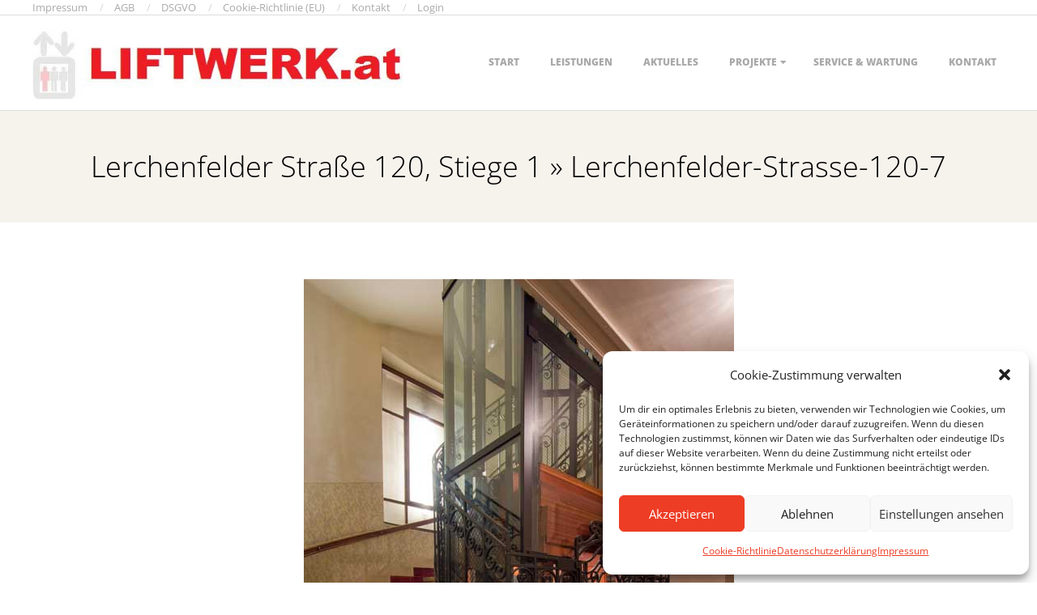

--- FILE ---
content_type: text/html; charset=UTF-8
request_url: https://www.liftwerk.at/lerchenfelder-strasse-120-stiege-1/lerchenfelder-strasse-120-7/
body_size: 53492
content:
<!DOCTYPE html>
<html lang="de-DE" class="no-js">

<head>
<meta charset="UTF-8" />
<meta http-equiv="X-UA-Compatible" content="IE=edge,chrome=1"> <!-- Enable IE Highest available mode (compatibility mode); users with GCF will have page rendered using Google Chrome Frame -->

	  <meta name='robots' content='index, follow, max-image-preview:large, max-snippet:-1, max-video-preview:-1' />
<meta name="HandheldFriendly" content="True">
<meta name="MobileOptimized" content="767">
<meta name="viewport" content="width=device-width, initial-scale=1.0">
<meta name="template" content="Responsive Brix 4.10.0" />

	<!-- This site is optimized with the Yoast SEO plugin v22.9 - https://yoast.com/wordpress/plugins/seo/ -->
	<title>Lerchenfelder-Strasse-120-7 - Liftwerk</title>
	<link rel="canonical" href="https://www.liftwerk.at/lerchenfelder-strasse-120-stiege-1/lerchenfelder-strasse-120-7/" />
	<meta property="og:locale" content="de_DE" />
	<meta property="og:type" content="article" />
	<meta property="og:title" content="Lerchenfelder-Strasse-120-7 - Liftwerk" />
	<meta property="og:description" content="Weiter lesen" />
	<meta property="og:url" content="https://www.liftwerk.at/lerchenfelder-strasse-120-stiege-1/lerchenfelder-strasse-120-7/" />
	<meta property="og:site_name" content="Liftwerk" />
	<meta property="og:image" content="https://www.liftwerk.at/lerchenfelder-strasse-120-stiege-1/lerchenfelder-strasse-120-7" />
	<meta property="og:image:width" content="531" />
	<meta property="og:image:height" content="800" />
	<meta property="og:image:type" content="image/jpeg" />
	<meta name="twitter:card" content="summary_large_image" />
	<script type="application/ld+json" class="yoast-schema-graph">{"@context":"https://schema.org","@graph":[{"@type":"WebPage","@id":"https://www.liftwerk.at/lerchenfelder-strasse-120-stiege-1/lerchenfelder-strasse-120-7/","url":"https://www.liftwerk.at/lerchenfelder-strasse-120-stiege-1/lerchenfelder-strasse-120-7/","name":"Lerchenfelder-Strasse-120-7 - Liftwerk","isPartOf":{"@id":"https://www.liftwerk.at/#website"},"primaryImageOfPage":{"@id":"https://www.liftwerk.at/lerchenfelder-strasse-120-stiege-1/lerchenfelder-strasse-120-7/#primaryimage"},"image":{"@id":"https://www.liftwerk.at/lerchenfelder-strasse-120-stiege-1/lerchenfelder-strasse-120-7/#primaryimage"},"thumbnailUrl":"https://www.liftwerk.at/wp-content/uploads/2015/09/Lerchenfelder-Strasse-120-7.jpg","datePublished":"2015-09-04T10:17:47+00:00","dateModified":"2015-09-04T10:17:47+00:00","breadcrumb":{"@id":"https://www.liftwerk.at/lerchenfelder-strasse-120-stiege-1/lerchenfelder-strasse-120-7/#breadcrumb"},"inLanguage":"de-DE","potentialAction":[{"@type":"ReadAction","target":["https://www.liftwerk.at/lerchenfelder-strasse-120-stiege-1/lerchenfelder-strasse-120-7/"]}]},{"@type":"ImageObject","inLanguage":"de-DE","@id":"https://www.liftwerk.at/lerchenfelder-strasse-120-stiege-1/lerchenfelder-strasse-120-7/#primaryimage","url":"https://www.liftwerk.at/wp-content/uploads/2015/09/Lerchenfelder-Strasse-120-7.jpg","contentUrl":"https://www.liftwerk.at/wp-content/uploads/2015/09/Lerchenfelder-Strasse-120-7.jpg","width":531,"height":800},{"@type":"BreadcrumbList","@id":"https://www.liftwerk.at/lerchenfelder-strasse-120-stiege-1/lerchenfelder-strasse-120-7/#breadcrumb","itemListElement":[{"@type":"ListItem","position":1,"name":"Home","item":"https://www.liftwerk.at/"},{"@type":"ListItem","position":2,"name":"Lerchenfelder Straße 120, Stiege 1","item":"https://www.liftwerk.at/lerchenfelder-strasse-120-stiege-1/"},{"@type":"ListItem","position":3,"name":"Lerchenfelder-Strasse-120-7"}]},{"@type":"WebSite","@id":"https://www.liftwerk.at/#website","url":"https://www.liftwerk.at/","name":"Liftwerk","description":"","publisher":{"@id":"https://www.liftwerk.at/#organization"},"potentialAction":[{"@type":"SearchAction","target":{"@type":"EntryPoint","urlTemplate":"https://www.liftwerk.at/?s={search_term_string}"},"query-input":"required name=search_term_string"}],"inLanguage":"de-DE"},{"@type":"Organization","@id":"https://www.liftwerk.at/#organization","name":"Liftwerk","url":"https://www.liftwerk.at/","logo":{"@type":"ImageObject","inLanguage":"de-DE","@id":"https://www.liftwerk.at/#/schema/logo/image/","url":"https://www.liftwerk.at/wp-content/uploads/2015/09/cropped-liftwerk-logo-waagrecht.jpg","contentUrl":"https://www.liftwerk.at/wp-content/uploads/2015/09/cropped-liftwerk-logo-waagrecht.jpg","width":590,"height":115,"caption":"Liftwerk"},"image":{"@id":"https://www.liftwerk.at/#/schema/logo/image/"}}]}</script>
	<!-- / Yoast SEO plugin. -->


<link rel='dns-prefetch' href='//hcaptcha.com' />
<link rel="alternate" type="application/rss+xml" title="Liftwerk &raquo; Feed" href="https://www.liftwerk.at/feed/" />
<link rel="alternate" type="application/rss+xml" title="Liftwerk &raquo; Kommentar-Feed" href="https://www.liftwerk.at/comments/feed/" />
<link rel="alternate" type="application/rss+xml" title="Liftwerk &raquo; Lerchenfelder-Strasse-120-7 Kommentar-Feed" href="https://www.liftwerk.at/lerchenfelder-strasse-120-stiege-1/lerchenfelder-strasse-120-7/feed/" />
<link rel="profile" href="http://gmpg.org/xfn/11" />
<link rel="preload" href="https://www.liftwerk.at/wp-content/themes/responsive-brix/hoot/css/webfonts/fa-solid-900.woff2" as="font" crossorigin="anonymous">
<link rel="preload" href="https://www.liftwerk.at/wp-content/themes/responsive-brix/hoot/css/webfonts/fa-regular-400.woff2" as="font" crossorigin="anonymous">
<link rel="preload" href="https://www.liftwerk.at/wp-content/themes/responsive-brix/hoot/css/webfonts/fa-brands-400.woff2" as="font" crossorigin="anonymous">
<script>
window._wpemojiSettings = {"baseUrl":"https:\/\/s.w.org\/images\/core\/emoji\/15.0.3\/72x72\/","ext":".png","svgUrl":"https:\/\/s.w.org\/images\/core\/emoji\/15.0.3\/svg\/","svgExt":".svg","source":{"concatemoji":"https:\/\/www.liftwerk.at\/wp-includes\/js\/wp-emoji-release.min.js?ver=6.5.4"}};
/*! This file is auto-generated */
!function(i,n){var o,s,e;function c(e){try{var t={supportTests:e,timestamp:(new Date).valueOf()};sessionStorage.setItem(o,JSON.stringify(t))}catch(e){}}function p(e,t,n){e.clearRect(0,0,e.canvas.width,e.canvas.height),e.fillText(t,0,0);var t=new Uint32Array(e.getImageData(0,0,e.canvas.width,e.canvas.height).data),r=(e.clearRect(0,0,e.canvas.width,e.canvas.height),e.fillText(n,0,0),new Uint32Array(e.getImageData(0,0,e.canvas.width,e.canvas.height).data));return t.every(function(e,t){return e===r[t]})}function u(e,t,n){switch(t){case"flag":return n(e,"\ud83c\udff3\ufe0f\u200d\u26a7\ufe0f","\ud83c\udff3\ufe0f\u200b\u26a7\ufe0f")?!1:!n(e,"\ud83c\uddfa\ud83c\uddf3","\ud83c\uddfa\u200b\ud83c\uddf3")&&!n(e,"\ud83c\udff4\udb40\udc67\udb40\udc62\udb40\udc65\udb40\udc6e\udb40\udc67\udb40\udc7f","\ud83c\udff4\u200b\udb40\udc67\u200b\udb40\udc62\u200b\udb40\udc65\u200b\udb40\udc6e\u200b\udb40\udc67\u200b\udb40\udc7f");case"emoji":return!n(e,"\ud83d\udc26\u200d\u2b1b","\ud83d\udc26\u200b\u2b1b")}return!1}function f(e,t,n){var r="undefined"!=typeof WorkerGlobalScope&&self instanceof WorkerGlobalScope?new OffscreenCanvas(300,150):i.createElement("canvas"),a=r.getContext("2d",{willReadFrequently:!0}),o=(a.textBaseline="top",a.font="600 32px Arial",{});return e.forEach(function(e){o[e]=t(a,e,n)}),o}function t(e){var t=i.createElement("script");t.src=e,t.defer=!0,i.head.appendChild(t)}"undefined"!=typeof Promise&&(o="wpEmojiSettingsSupports",s=["flag","emoji"],n.supports={everything:!0,everythingExceptFlag:!0},e=new Promise(function(e){i.addEventListener("DOMContentLoaded",e,{once:!0})}),new Promise(function(t){var n=function(){try{var e=JSON.parse(sessionStorage.getItem(o));if("object"==typeof e&&"number"==typeof e.timestamp&&(new Date).valueOf()<e.timestamp+604800&&"object"==typeof e.supportTests)return e.supportTests}catch(e){}return null}();if(!n){if("undefined"!=typeof Worker&&"undefined"!=typeof OffscreenCanvas&&"undefined"!=typeof URL&&URL.createObjectURL&&"undefined"!=typeof Blob)try{var e="postMessage("+f.toString()+"("+[JSON.stringify(s),u.toString(),p.toString()].join(",")+"));",r=new Blob([e],{type:"text/javascript"}),a=new Worker(URL.createObjectURL(r),{name:"wpTestEmojiSupports"});return void(a.onmessage=function(e){c(n=e.data),a.terminate(),t(n)})}catch(e){}c(n=f(s,u,p))}t(n)}).then(function(e){for(var t in e)n.supports[t]=e[t],n.supports.everything=n.supports.everything&&n.supports[t],"flag"!==t&&(n.supports.everythingExceptFlag=n.supports.everythingExceptFlag&&n.supports[t]);n.supports.everythingExceptFlag=n.supports.everythingExceptFlag&&!n.supports.flag,n.DOMReady=!1,n.readyCallback=function(){n.DOMReady=!0}}).then(function(){return e}).then(function(){var e;n.supports.everything||(n.readyCallback(),(e=n.source||{}).concatemoji?t(e.concatemoji):e.wpemoji&&e.twemoji&&(t(e.twemoji),t(e.wpemoji)))}))}((window,document),window._wpemojiSettings);
</script>
<style id='wp-emoji-styles-inline-css'>

	img.wp-smiley, img.emoji {
		display: inline !important;
		border: none !important;
		box-shadow: none !important;
		height: 1em !important;
		width: 1em !important;
		margin: 0 0.07em !important;
		vertical-align: -0.1em !important;
		background: none !important;
		padding: 0 !important;
	}
</style>
<link rel='stylesheet' id='wp-block-library-css' href='https://www.liftwerk.at/wp-includes/css/dist/block-library/style.min.css?ver=6.5.4' media='all' />
<style id='wp-block-library-theme-inline-css'>
.wp-block-audio figcaption{color:#555;font-size:13px;text-align:center}.is-dark-theme .wp-block-audio figcaption{color:#ffffffa6}.wp-block-audio{margin:0 0 1em}.wp-block-code{border:1px solid #ccc;border-radius:4px;font-family:Menlo,Consolas,monaco,monospace;padding:.8em 1em}.wp-block-embed figcaption{color:#555;font-size:13px;text-align:center}.is-dark-theme .wp-block-embed figcaption{color:#ffffffa6}.wp-block-embed{margin:0 0 1em}.blocks-gallery-caption{color:#555;font-size:13px;text-align:center}.is-dark-theme .blocks-gallery-caption{color:#ffffffa6}.wp-block-image figcaption{color:#555;font-size:13px;text-align:center}.is-dark-theme .wp-block-image figcaption{color:#ffffffa6}.wp-block-image{margin:0 0 1em}.wp-block-pullquote{border-bottom:4px solid;border-top:4px solid;color:currentColor;margin-bottom:1.75em}.wp-block-pullquote cite,.wp-block-pullquote footer,.wp-block-pullquote__citation{color:currentColor;font-size:.8125em;font-style:normal;text-transform:uppercase}.wp-block-quote{border-left:.25em solid;margin:0 0 1.75em;padding-left:1em}.wp-block-quote cite,.wp-block-quote footer{color:currentColor;font-size:.8125em;font-style:normal;position:relative}.wp-block-quote.has-text-align-right{border-left:none;border-right:.25em solid;padding-left:0;padding-right:1em}.wp-block-quote.has-text-align-center{border:none;padding-left:0}.wp-block-quote.is-large,.wp-block-quote.is-style-large,.wp-block-quote.is-style-plain{border:none}.wp-block-search .wp-block-search__label{font-weight:700}.wp-block-search__button{border:1px solid #ccc;padding:.375em .625em}:where(.wp-block-group.has-background){padding:1.25em 2.375em}.wp-block-separator.has-css-opacity{opacity:.4}.wp-block-separator{border:none;border-bottom:2px solid;margin-left:auto;margin-right:auto}.wp-block-separator.has-alpha-channel-opacity{opacity:1}.wp-block-separator:not(.is-style-wide):not(.is-style-dots){width:100px}.wp-block-separator.has-background:not(.is-style-dots){border-bottom:none;height:1px}.wp-block-separator.has-background:not(.is-style-wide):not(.is-style-dots){height:2px}.wp-block-table{margin:0 0 1em}.wp-block-table td,.wp-block-table th{word-break:normal}.wp-block-table figcaption{color:#555;font-size:13px;text-align:center}.is-dark-theme .wp-block-table figcaption{color:#ffffffa6}.wp-block-video figcaption{color:#555;font-size:13px;text-align:center}.is-dark-theme .wp-block-video figcaption{color:#ffffffa6}.wp-block-video{margin:0 0 1em}.wp-block-template-part.has-background{margin-bottom:0;margin-top:0;padding:1.25em 2.375em}
</style>
<style id='classic-theme-styles-inline-css'>
/*! This file is auto-generated */
.wp-block-button__link{color:#fff;background-color:#32373c;border-radius:9999px;box-shadow:none;text-decoration:none;padding:calc(.667em + 2px) calc(1.333em + 2px);font-size:1.125em}.wp-block-file__button{background:#32373c;color:#fff;text-decoration:none}
</style>
<style id='global-styles-inline-css'>
body{--wp--preset--color--black: #000000;--wp--preset--color--cyan-bluish-gray: #abb8c3;--wp--preset--color--white: #ffffff;--wp--preset--color--pale-pink: #f78da7;--wp--preset--color--vivid-red: #cf2e2e;--wp--preset--color--luminous-vivid-orange: #ff6900;--wp--preset--color--luminous-vivid-amber: #fcb900;--wp--preset--color--light-green-cyan: #7bdcb5;--wp--preset--color--vivid-green-cyan: #00d084;--wp--preset--color--pale-cyan-blue: #8ed1fc;--wp--preset--color--vivid-cyan-blue: #0693e3;--wp--preset--color--vivid-purple: #9b51e0;--wp--preset--color--accent: #f00000;--wp--preset--color--accent-font: #ffffff;--wp--preset--gradient--vivid-cyan-blue-to-vivid-purple: linear-gradient(135deg,rgba(6,147,227,1) 0%,rgb(155,81,224) 100%);--wp--preset--gradient--light-green-cyan-to-vivid-green-cyan: linear-gradient(135deg,rgb(122,220,180) 0%,rgb(0,208,130) 100%);--wp--preset--gradient--luminous-vivid-amber-to-luminous-vivid-orange: linear-gradient(135deg,rgba(252,185,0,1) 0%,rgba(255,105,0,1) 100%);--wp--preset--gradient--luminous-vivid-orange-to-vivid-red: linear-gradient(135deg,rgba(255,105,0,1) 0%,rgb(207,46,46) 100%);--wp--preset--gradient--very-light-gray-to-cyan-bluish-gray: linear-gradient(135deg,rgb(238,238,238) 0%,rgb(169,184,195) 100%);--wp--preset--gradient--cool-to-warm-spectrum: linear-gradient(135deg,rgb(74,234,220) 0%,rgb(151,120,209) 20%,rgb(207,42,186) 40%,rgb(238,44,130) 60%,rgb(251,105,98) 80%,rgb(254,248,76) 100%);--wp--preset--gradient--blush-light-purple: linear-gradient(135deg,rgb(255,206,236) 0%,rgb(152,150,240) 100%);--wp--preset--gradient--blush-bordeaux: linear-gradient(135deg,rgb(254,205,165) 0%,rgb(254,45,45) 50%,rgb(107,0,62) 100%);--wp--preset--gradient--luminous-dusk: linear-gradient(135deg,rgb(255,203,112) 0%,rgb(199,81,192) 50%,rgb(65,88,208) 100%);--wp--preset--gradient--pale-ocean: linear-gradient(135deg,rgb(255,245,203) 0%,rgb(182,227,212) 50%,rgb(51,167,181) 100%);--wp--preset--gradient--electric-grass: linear-gradient(135deg,rgb(202,248,128) 0%,rgb(113,206,126) 100%);--wp--preset--gradient--midnight: linear-gradient(135deg,rgb(2,3,129) 0%,rgb(40,116,252) 100%);--wp--preset--font-size--small: 13px;--wp--preset--font-size--medium: 20px;--wp--preset--font-size--large: 36px;--wp--preset--font-size--x-large: 42px;--wp--preset--spacing--20: 0.44rem;--wp--preset--spacing--30: 0.67rem;--wp--preset--spacing--40: 1rem;--wp--preset--spacing--50: 1.5rem;--wp--preset--spacing--60: 2.25rem;--wp--preset--spacing--70: 3.38rem;--wp--preset--spacing--80: 5.06rem;--wp--preset--shadow--natural: 6px 6px 9px rgba(0, 0, 0, 0.2);--wp--preset--shadow--deep: 12px 12px 50px rgba(0, 0, 0, 0.4);--wp--preset--shadow--sharp: 6px 6px 0px rgba(0, 0, 0, 0.2);--wp--preset--shadow--outlined: 6px 6px 0px -3px rgba(255, 255, 255, 1), 6px 6px rgba(0, 0, 0, 1);--wp--preset--shadow--crisp: 6px 6px 0px rgba(0, 0, 0, 1);}:where(.is-layout-flex){gap: 0.5em;}:where(.is-layout-grid){gap: 0.5em;}body .is-layout-flex{display: flex;}body .is-layout-flex{flex-wrap: wrap;align-items: center;}body .is-layout-flex > *{margin: 0;}body .is-layout-grid{display: grid;}body .is-layout-grid > *{margin: 0;}:where(.wp-block-columns.is-layout-flex){gap: 2em;}:where(.wp-block-columns.is-layout-grid){gap: 2em;}:where(.wp-block-post-template.is-layout-flex){gap: 1.25em;}:where(.wp-block-post-template.is-layout-grid){gap: 1.25em;}.has-black-color{color: var(--wp--preset--color--black) !important;}.has-cyan-bluish-gray-color{color: var(--wp--preset--color--cyan-bluish-gray) !important;}.has-white-color{color: var(--wp--preset--color--white) !important;}.has-pale-pink-color{color: var(--wp--preset--color--pale-pink) !important;}.has-vivid-red-color{color: var(--wp--preset--color--vivid-red) !important;}.has-luminous-vivid-orange-color{color: var(--wp--preset--color--luminous-vivid-orange) !important;}.has-luminous-vivid-amber-color{color: var(--wp--preset--color--luminous-vivid-amber) !important;}.has-light-green-cyan-color{color: var(--wp--preset--color--light-green-cyan) !important;}.has-vivid-green-cyan-color{color: var(--wp--preset--color--vivid-green-cyan) !important;}.has-pale-cyan-blue-color{color: var(--wp--preset--color--pale-cyan-blue) !important;}.has-vivid-cyan-blue-color{color: var(--wp--preset--color--vivid-cyan-blue) !important;}.has-vivid-purple-color{color: var(--wp--preset--color--vivid-purple) !important;}.has-black-background-color{background-color: var(--wp--preset--color--black) !important;}.has-cyan-bluish-gray-background-color{background-color: var(--wp--preset--color--cyan-bluish-gray) !important;}.has-white-background-color{background-color: var(--wp--preset--color--white) !important;}.has-pale-pink-background-color{background-color: var(--wp--preset--color--pale-pink) !important;}.has-vivid-red-background-color{background-color: var(--wp--preset--color--vivid-red) !important;}.has-luminous-vivid-orange-background-color{background-color: var(--wp--preset--color--luminous-vivid-orange) !important;}.has-luminous-vivid-amber-background-color{background-color: var(--wp--preset--color--luminous-vivid-amber) !important;}.has-light-green-cyan-background-color{background-color: var(--wp--preset--color--light-green-cyan) !important;}.has-vivid-green-cyan-background-color{background-color: var(--wp--preset--color--vivid-green-cyan) !important;}.has-pale-cyan-blue-background-color{background-color: var(--wp--preset--color--pale-cyan-blue) !important;}.has-vivid-cyan-blue-background-color{background-color: var(--wp--preset--color--vivid-cyan-blue) !important;}.has-vivid-purple-background-color{background-color: var(--wp--preset--color--vivid-purple) !important;}.has-black-border-color{border-color: var(--wp--preset--color--black) !important;}.has-cyan-bluish-gray-border-color{border-color: var(--wp--preset--color--cyan-bluish-gray) !important;}.has-white-border-color{border-color: var(--wp--preset--color--white) !important;}.has-pale-pink-border-color{border-color: var(--wp--preset--color--pale-pink) !important;}.has-vivid-red-border-color{border-color: var(--wp--preset--color--vivid-red) !important;}.has-luminous-vivid-orange-border-color{border-color: var(--wp--preset--color--luminous-vivid-orange) !important;}.has-luminous-vivid-amber-border-color{border-color: var(--wp--preset--color--luminous-vivid-amber) !important;}.has-light-green-cyan-border-color{border-color: var(--wp--preset--color--light-green-cyan) !important;}.has-vivid-green-cyan-border-color{border-color: var(--wp--preset--color--vivid-green-cyan) !important;}.has-pale-cyan-blue-border-color{border-color: var(--wp--preset--color--pale-cyan-blue) !important;}.has-vivid-cyan-blue-border-color{border-color: var(--wp--preset--color--vivid-cyan-blue) !important;}.has-vivid-purple-border-color{border-color: var(--wp--preset--color--vivid-purple) !important;}.has-vivid-cyan-blue-to-vivid-purple-gradient-background{background: var(--wp--preset--gradient--vivid-cyan-blue-to-vivid-purple) !important;}.has-light-green-cyan-to-vivid-green-cyan-gradient-background{background: var(--wp--preset--gradient--light-green-cyan-to-vivid-green-cyan) !important;}.has-luminous-vivid-amber-to-luminous-vivid-orange-gradient-background{background: var(--wp--preset--gradient--luminous-vivid-amber-to-luminous-vivid-orange) !important;}.has-luminous-vivid-orange-to-vivid-red-gradient-background{background: var(--wp--preset--gradient--luminous-vivid-orange-to-vivid-red) !important;}.has-very-light-gray-to-cyan-bluish-gray-gradient-background{background: var(--wp--preset--gradient--very-light-gray-to-cyan-bluish-gray) !important;}.has-cool-to-warm-spectrum-gradient-background{background: var(--wp--preset--gradient--cool-to-warm-spectrum) !important;}.has-blush-light-purple-gradient-background{background: var(--wp--preset--gradient--blush-light-purple) !important;}.has-blush-bordeaux-gradient-background{background: var(--wp--preset--gradient--blush-bordeaux) !important;}.has-luminous-dusk-gradient-background{background: var(--wp--preset--gradient--luminous-dusk) !important;}.has-pale-ocean-gradient-background{background: var(--wp--preset--gradient--pale-ocean) !important;}.has-electric-grass-gradient-background{background: var(--wp--preset--gradient--electric-grass) !important;}.has-midnight-gradient-background{background: var(--wp--preset--gradient--midnight) !important;}.has-small-font-size{font-size: var(--wp--preset--font-size--small) !important;}.has-medium-font-size{font-size: var(--wp--preset--font-size--medium) !important;}.has-large-font-size{font-size: var(--wp--preset--font-size--large) !important;}.has-x-large-font-size{font-size: var(--wp--preset--font-size--x-large) !important;}
.wp-block-navigation a:where(:not(.wp-element-button)){color: inherit;}
:where(.wp-block-post-template.is-layout-flex){gap: 1.25em;}:where(.wp-block-post-template.is-layout-grid){gap: 1.25em;}
:where(.wp-block-columns.is-layout-flex){gap: 2em;}:where(.wp-block-columns.is-layout-grid){gap: 2em;}
.wp-block-pullquote{font-size: 1.5em;line-height: 1.6;}
</style>
<link rel='stylesheet' id='cmplz-general-css' href='https://www.liftwerk.at/wp-content/plugins/complianz-gdpr/assets/css/cookieblocker.min.css?ver=1742395748' media='all' />
<link rel='stylesheet' id='wp-lightbox-2.min.css-css' href='https://www.liftwerk.at/wp-content/plugins/wp-lightbox-2/styles/lightbox.min.css?ver=1.3.4' media='all' />
<link rel='stylesheet' id='wp-members-css' href='https://www.liftwerk.at/wp-content/plugins/wp-members/assets/css/forms/generic-no-float.min.css?ver=3.5.2' media='all' />
<link rel='stylesheet' id='hoot-google-fonts-css' href='https://www.liftwerk.at/wp-content/uploads/fonts/9be9ad36180ed33b8ffa2b0f4cb3737c/font.css?v=1662578359' media='all' />
<link rel='stylesheet' id='gallery-css' href='https://www.liftwerk.at/wp-content/themes/responsive-brix/hoot/css/gallery.min.css?ver=6.5.4' media='all' />
<link rel='stylesheet' id='font-awesome-css' href='https://www.liftwerk.at/wp-content/themes/responsive-brix/hoot/css/font-awesome.min.css?ver=5.15.4' media='all' />
<link rel='stylesheet' id='hoot-style-css' href='https://www.liftwerk.at/wp-content/themes/responsive-brix/style.min.css?ver=4.10.0' media='all' />
<link rel='stylesheet' id='hoot-wpblocks-css' href='https://www.liftwerk.at/wp-content/themes/responsive-brix/hoot-theme/blocks/wpblocks.css?ver=4.10.0' media='all' />
<style id='hoot-wpblocks-inline-css'>
.hgrid {max-width: 1260px;} a {color: #f00000;} .accent-typo {background: #f00000;color: #ffffff;} .accent-typo a, .accent-typo a:hover, .accent-typo h1, .accent-typo h2, .accent-typo h3, .accent-typo h4, .accent-typo h5, .accent-typo h6, .accent-typo .title {color: #ffffff;} input[type="submit"], #submit, .button {background: #f00000;color: #ffffff;} input[type="submit"]:hover, #submit:hover, .button:hover, input[type="submit"]:focus, #submit:focus, .button:focus {background: #f21a1a;color: #ffffff;} h1, h2, h3, h4, h5, h6, .title, .titlefont {font-family: "Open Sans", sans-serif;font-weight: 300;color: #000000;} body {background-color: #ffffff;} #header:before, #site-logo {background: none;} #header, #branding, #header-aside {background: none;} #site-logo #site-title, #site-logo #site-description {color: #f00000;} .site-logo-with-icon #site-title i {font-size: 70px;} .site-logo-mixed-image, .site-logo-mixed-image img {max-width: 200px;} .lSSlideOuter .lSPager.lSpg > li:hover a, .lSSlideOuter .lSPager.lSpg > li.active a {background-color: #f00000;} #infinite-handle span,.lrm-form a.button, .lrm-form button, .lrm-form button[type=submit], .lrm-form #buddypress input[type=submit], .lrm-form input[type=submit] {background: #f00000;color: #ffffff;} .woocommerce nav.woocommerce-pagination ul li a:focus, .woocommerce nav.woocommerce-pagination ul li a:hover {color: #f00000;} :root .has-accent-color,.is-style-outline>.wp-block-button__link:not(.has-text-color), .wp-block-button__link.is-style-outline:not(.has-text-color) {color: #f00000;} :root .has-accent-background-color,.wp-block-button__link,.wp-block-button__link:hover,.wp-block-search__button,.wp-block-search__button:hover, .wp-block-file__button,.wp-block-file__button:hover {background: #f00000;} :root .has-accent-font-color,.wp-block-button__link,.wp-block-button__link:hover,.wp-block-search__button,.wp-block-search__button:hover, .wp-block-file__button,.wp-block-file__button:hover {color: #ffffff;} :root .has-accent-font-background-color {background: #ffffff;}
</style>
<script src="https://www.liftwerk.at/wp-includes/js/jquery/jquery.min.js?ver=3.7.1" id="jquery-core-js"></script>
<script src="https://www.liftwerk.at/wp-includes/js/jquery/jquery-migrate.min.js?ver=3.4.1" id="jquery-migrate-js"></script>
<script src="https://www.liftwerk.at/wp-content/themes/responsive-brix/js/modernizr.custom.min.js?ver=2.8.3" id="modernizr-js"></script>
<link rel="https://api.w.org/" href="https://www.liftwerk.at/wp-json/" /><link rel="alternate" type="application/json" href="https://www.liftwerk.at/wp-json/wp/v2/media/650" /><link rel="EditURI" type="application/rsd+xml" title="RSD" href="https://www.liftwerk.at/xmlrpc.php?rsd" />
<meta name="generator" content="WordPress 6.5.4" />
<link rel='shortlink' href='https://www.liftwerk.at/?p=650' />
<link rel="alternate" type="application/json+oembed" href="https://www.liftwerk.at/wp-json/oembed/1.0/embed?url=https%3A%2F%2Fwww.liftwerk.at%2Flerchenfelder-strasse-120-stiege-1%2Flerchenfelder-strasse-120-7%2F" />
<link rel="alternate" type="text/xml+oembed" href="https://www.liftwerk.at/wp-json/oembed/1.0/embed?url=https%3A%2F%2Fwww.liftwerk.at%2Flerchenfelder-strasse-120-stiege-1%2Flerchenfelder-strasse-120-7%2F&#038;format=xml" />
<style>
.h-captcha{position:relative;display:block;margin-bottom:2rem;padding:0;clear:both}.h-captcha[data-size="normal"]{width:303px;height:78px}.h-captcha[data-size="compact"]{width:164px;height:144px}.h-captcha[data-size="invisible"]{display:none}.h-captcha::before{content:'';display:block;position:absolute;top:0;left:0;background:url(https://www.liftwerk.at/wp-content/plugins/hcaptcha-for-forms-and-more/assets/images/hcaptcha-div-logo.svg) no-repeat;border:1px solid #fff0;border-radius:4px}.h-captcha[data-size="normal"]::before{width:300px;height:74px;background-position:94% 28%}.h-captcha[data-size="compact"]::before{width:156px;height:136px;background-position:50% 79%}.h-captcha[data-theme="light"]::before,body.is-light-theme .h-captcha[data-theme="auto"]::before,.h-captcha[data-theme="auto"]::before{background-color:#fafafa;border:1px solid #e0e0e0}.h-captcha[data-theme="dark"]::before,body.is-dark-theme .h-captcha[data-theme="auto"]::before,html.wp-dark-mode-active .h-captcha[data-theme="auto"]::before,html.drdt-dark-mode .h-captcha[data-theme="auto"]::before{background-image:url(https://www.liftwerk.at/wp-content/plugins/hcaptcha-for-forms-and-more/assets/images/hcaptcha-div-logo-white.svg);background-repeat:no-repeat;background-color:#333;border:1px solid #f5f5f5}.h-captcha[data-theme="custom"]::before{background-color:initial}.h-captcha[data-size="invisible"]::before{display:none}.h-captcha iframe{position:relative}div[style*="z-index: 2147483647"] div[style*="border-width: 11px"][style*="position: absolute"][style*="pointer-events: none"]{border-style:none}
</style>
			<style>.cmplz-hidden {
					display: none !important;
				}</style><style>
div.wpforms-container-full .wpforms-form .h-captcha{position:relative;display:block;margin-bottom:0;padding:0;clear:both}div.wpforms-container-full .wpforms-form .h-captcha[data-size="normal"]{width:303px;height:78px}div.wpforms-container-full .wpforms-form .h-captcha[data-size="compact"]{width:164px;height:144px}div.wpforms-container-full .wpforms-form .h-captcha[data-size="invisible"]{display:none}div.wpforms-container-full .wpforms-form .h-captcha iframe{position:relative}
</style>
<link rel="icon" href="https://www.liftwerk.at/wp-content/uploads/2021/02/cropped-Favicon-512-Kopie-32x32.jpg" sizes="32x32" />
<link rel="icon" href="https://www.liftwerk.at/wp-content/uploads/2021/02/cropped-Favicon-512-Kopie-192x192.jpg" sizes="192x192" />
<link rel="apple-touch-icon" href="https://www.liftwerk.at/wp-content/uploads/2021/02/cropped-Favicon-512-Kopie-180x180.jpg" />
<meta name="msapplication-TileImage" content="https://www.liftwerk.at/wp-content/uploads/2021/02/cropped-Favicon-512-Kopie-270x270.jpg" />
</head>

<body data-cmplz=1 class="wordpress ltr de de-de parent-theme y2026 m01 d24 h02 saturday logged-out singular singular-attachment singular-attachment-650 attachment-image attachment-jpeg brix" dir="ltr">

	
	<a href="#main" class="screen-reader-text">Skip to content</a>

	<div id="page-wrapper" class=" site-stretch page-wrapper sitewrap-none sidebars0 hoot-cf7-style hoot-mapp-style hoot-jetpack-style">

			<div id="topbar" class=" topbar  inline-nav hgrid-stretch">
		<div class="hgrid">
			<div class="hgrid-span-12">

				<div class="table">
											<div id="topbar-left" class="table-cell-mid">
							<section id="nav_menu-4" class="widget widget_nav_menu"><div class="menu-menu-imp-container"><ul id="menu-menu-imp" class="menu"><li id="menu-item-78" class="menu-item menu-item-type-post_type menu-item-object-page menu-item-78"><a href="https://www.liftwerk.at/impressum/">Impressum</a></li>
<li id="menu-item-1216" class="menu-item menu-item-type-post_type menu-item-object-page menu-item-1216"><a href="https://www.liftwerk.at/agb/">AGB</a></li>
<li id="menu-item-1428" class="menu-item menu-item-type-post_type menu-item-object-page menu-item-1428"><a href="https://www.liftwerk.at/datenschutzgrundverordnung/">DSGVO</a></li>
<li id="menu-item-1760" class="menu-item menu-item-type-post_type menu-item-object-page menu-item-1760"><a href="https://www.liftwerk.at/cookie-richtlinie-eu/">Cookie-Richtlinie (EU)</a></li>
<li id="menu-item-90" class="menu-item menu-item-type-post_type menu-item-object-page menu-item-90"><a href="https://www.liftwerk.at/kontakt/">Kontakt</a></li>
<li id="menu-item-1118" class="menu-item menu-item-type-custom menu-item-object-custom menu-item-1118"><a target="_blank" rel="noopener" href="https://liftwerk.at/login.html">Login</a></li>
</ul></div></section>						</div>
					
									</div>

			</div>
		</div>
	</div>
	
		<header id="header" class="site-header" role="banner" itemscope="itemscope" itemtype="https://schema.org/WPHeader">
			<div class="hgrid">
				<div class="table hgrid-span-12">
						<div id="branding" class="branding table-cell-mid">
		<div id="site-logo" class="accent-typo site-logo-image">
			<div id="site-logo-image"><div id="site-title" class="site-title title" itemprop="headline"><a href="https://www.liftwerk.at/" class="custom-logo-link" rel="home"><img width="590" height="115" src="https://www.liftwerk.at/wp-content/uploads/2015/09/cropped-liftwerk-logo-waagrecht.jpg" class="custom-logo" alt="Liftwerk" decoding="async" fetchpriority="high" srcset="https://www.liftwerk.at/wp-content/uploads/2015/09/cropped-liftwerk-logo-waagrecht.jpg 590w, https://www.liftwerk.at/wp-content/uploads/2015/09/cropped-liftwerk-logo-waagrecht-300x58.jpg 300w, https://www.liftwerk.at/wp-content/uploads/2015/09/cropped-liftwerk-logo-waagrecht-425x83.jpg 425w" sizes="(max-width: 590px) 100vw, 590px" /></a><div style="clip: rect(1px, 1px, 1px, 1px); clip-path: inset(50%); height: 1px; width: 1px; margin: -1px; overflow: hidden; position: absolute !important;">Liftwerk</div></div></div>		</div>
	</div><!-- #branding -->
		<div id="header-aside" class=" header-aside table-cell-mid">
			<div class="screen-reader-text">Primary Navigation Menu</div>
	<nav id="menu-primary" class="menu nav-menu menu-primary mobilemenu-fixed mobilesubmenu-click" role="navigation" aria-label="Primary Navigation Menu" itemscope="itemscope" itemtype="https://schema.org/SiteNavigationElement">
		<a class="menu-toggle" href="#"><span class="menu-toggle-text">Menu</span><i class="fas fa-bars"></i></a>

		<ul id="menu-primary-items" class="menu-items sf-menu menu"><li id="menu-item-18" class="menu-item menu-item-type-custom menu-item-object-custom menu-item-home menu-item-18"><a href="https://www.liftwerk.at/">Start</a></li>
<li id="menu-item-21" class="menu-item menu-item-type-post_type menu-item-object-page menu-item-21"><a href="https://www.liftwerk.at/leistungen/">Leistungen</a></li>
<li id="menu-item-19" class="menu-item menu-item-type-post_type menu-item-object-page menu-item-19"><a href="https://www.liftwerk.at/aktuelles/">Aktuelles</a></li>
<li id="menu-item-23" class="menu-item menu-item-type-post_type menu-item-object-page menu-item-has-children menu-item-23"><a href="https://www.liftwerk.at/referenzen-und-projekte/modernisierung/">Projekte</a>
<ul class="sub-menu">
	<li id="menu-item-1015" class="menu-item menu-item-type-post_type menu-item-object-page menu-item-1015"><a href="https://www.liftwerk.at/referenzen-und-projekte/modernisierung/">Modernisierung</a></li>
	<li id="menu-item-24" class="menu-item menu-item-type-post_type menu-item-object-page menu-item-24"><a href="https://www.liftwerk.at/referenzen-und-projekte/neuanlagen/">Neuanlagen</a></li>
	<li id="menu-item-25" class="menu-item menu-item-type-post_type menu-item-object-page menu-item-25"><a href="https://www.liftwerk.at/referenzen-und-projekte/stilumbauten/">Stilumbauten</a></li>
</ul>
</li>
<li id="menu-item-1140" class="menu-item menu-item-type-post_type menu-item-object-page menu-item-1140"><a href="https://www.liftwerk.at/service-wartung/">Service &#038; Wartung</a></li>
<li id="menu-item-20" class="menu-item menu-item-type-post_type menu-item-object-page menu-item-20"><a href="https://www.liftwerk.at/kontakt/">Kontakt</a></li>
</ul>
	</nav><!-- #menu-primary -->
		</div>
					</div>
			</div>
		</header><!-- #header -->

		<div id="main" class=" main">
			

				<div id="loop-meta" class="loop-meta-wrap pageheader-bg-default">
					<div class="hgrid">

						<div class="loop-meta  hgrid-span-12" itemscope="itemscope" itemtype="https://schema.org/WebPageElement">
							<div class="entry-header">

																<h1 class="loop-title entry-title" itemprop="headline"><span class="loop-pretitle">Lerchenfelder Straße 120, Stiege 1 &raquo; </span>Lerchenfelder-Strasse-120-7</h1>

								
							</div><!-- .entry-header -->
						</div><!-- .loop-meta -->

					</div>
				</div>

			
<div class="hgrid main-content-grid">

	
	<main id="content" class="content  hgrid-span-9 no-sidebar layout-none " role="main">

		
			<div id="content-wrap">

				
	<article id="post-650" class="entry attachment publish author-creativeweb4you post-650 status-inherit" itemscope="itemscope" itemtype="https://schema.org/ImageObject">

		
		<div class="entry-content" itemprop="text">

			<div class="entry-the-content">
				<img width="531" height="800" src="https://www.liftwerk.at/wp-content/uploads/2015/09/Lerchenfelder-Strasse-120-7.jpg" class="attachment-full size-full" alt="" decoding="async" srcset="https://www.liftwerk.at/wp-content/uploads/2015/09/Lerchenfelder-Strasse-120-7.jpg 531w, https://www.liftwerk.at/wp-content/uploads/2015/09/Lerchenfelder-Strasse-120-7-199x300.jpg 199w, https://www.liftwerk.at/wp-content/uploads/2015/09/Lerchenfelder-Strasse-120-7-365x550.jpg 365w" sizes="(max-width: 531px) 100vw, 531px" /><p><a class="more-link" href="https://www.liftwerk.at/lerchenfelder-strasse-120-stiege-1/lerchenfelder-strasse-120-7/">Weiter lesen</a></p>
			</div>
					</div><!-- .entry-content -->

		<div class="screen-reader-text" itemprop="datePublished" itemtype="https://schema.org/Date">2015-09-04</div>

		
	</article><!-- .entry -->


			</div><!-- #content-wrap -->

			
	</main><!-- #content -->

	
	
</div><!-- .hgrid -->

		</div><!-- #main -->

		
		
<footer id="footer" role="contentinfo" itemscope="itemscope" itemtype="https://schema.org/WPFooter" class=" footer hgrid-stretch highlight-typo">
	<div class="hgrid">
					<div class="hgrid-span-3 footer-column">
				<section id="text-6" class="widget widget_text"><h3 class="widget-title">Kontakt</h3>			<div class="textwidget">Liftwerk Aufzüge GmbH & Co KG<br/>
Engelhorngasse 8<br>1210 Wien<br/><br/>
Tel: +43 1 967 20 43<br/>
Fax: +43 1 967 20 43 - 89<br/>
Email: <a href="&#x6d;&#97;i&#x6c;&#116;&#111;&#x3a;&#x6f;&#102;f&#x69;&#99;e&#x40;&#x6c;&#105;f&#x74;&#119;e&#x72;&#x6b;&#46;a&#x74;">&#111;&#x66;&#x66;&#105;&#x63;&#x65;&#64;&#x6c;&#x69;&#102;&#x74;&#x77;&#101;&#x72;&#x6b;&#46;&#x61;&#x74;</a>



</div>
		</section>			</div>
					<div class="hgrid-span-3 footer-column">
				<section id="text-17" class="widget widget_text"><h3 class="widget-title">Büro-Öffnungszeiten</h3>			<div class="textwidget"><p>Mo &#8211; Do: 07:00 &#8211; 16:00</p>
<p>Fr:            07:00 &#8211; 11:30</p>
</div>
		</section>			</div>
					<div class="hgrid-span-3 footer-column">
				<section id="nav_menu-7" class="widget widget_nav_menu"><h3 class="widget-title">Referenzen und Projekte</h3><div class="menu-projekte-container"><ul id="menu-projekte" class="menu"><li id="menu-item-1104" class="menu-item menu-item-type-post_type menu-item-object-page menu-item-1104"><a href="https://www.liftwerk.at/referenzen-und-projekte/modernisierung/">Modernisierung</a></li>
<li id="menu-item-1105" class="menu-item menu-item-type-post_type menu-item-object-page menu-item-1105"><a href="https://www.liftwerk.at/referenzen-und-projekte/neuanlagen/">Neuanlagen</a></li>
<li id="menu-item-1106" class="menu-item menu-item-type-post_type menu-item-object-page menu-item-1106"><a href="https://www.liftwerk.at/referenzen-und-projekte/stilumbauten/">Stilumbauten</a></li>
</ul></div></section>			</div>
					<div class="hgrid-span-3 footer-column">
				<section id="text-18" class="widget widget_text"><h3 class="widget-title">Hier sind wir zu Hause:</h3>			<div class="textwidget"><p><div class="cmplz-placeholder-parent"><iframe data-placeholder-image="https://www.liftwerk.at/wp-content/plugins/complianz-gdpr/assets/images/placeholders/google-maps-minimal-1280x920.jpg" data-category="marketing" data-service="google-maps" class="cmplz-placeholder-element cmplz-iframe cmplz-iframe-styles cmplz-no-video " data-cmplz-target="src" data-src-cmplz="https://www.google.com/maps/embed?pb=!1m18!1m12!1m3!1d2656.1982087614815!2d16.407103514942204!3d48.26056005056745!2m3!1f0!2f0!3f0!3m2!1i1024!2i768!4f13.1!3m3!1m2!1s0x476d067df85647df%3A0x6126e9a8e6a2a0bf!2sEngelhorngasse%208%2C%201210%20Wien!5e0!3m2!1sde!2sat!4v1657118279117!5m2!1sde!2sat"  src="about:blank"  style="border:0;" allowfullscreen="" data-deferlazy="1" referrerpolicy="no-referrer-when-downgrade"></iframe></div></p>
</div>
		</section>			</div>
			</div>
</footer><!-- #footer -->


			<div id="post-footer" class="hgrid-stretch highlight-typo linkstyle">
		<div class="hgrid">
			<div class="hgrid-span-12">
				<p class="credit small">
					<!--default-->
© by liftwerk 2016 - 2026				</p><!-- .credit -->
			</div>
		</div>
	</div>

	</div><!-- #page-wrapper -->

	
<!-- Consent Management powered by Complianz | GDPR/CCPA Cookie Consent https://wordpress.org/plugins/complianz-gdpr -->
<div id="cmplz-cookiebanner-container"><div class="cmplz-cookiebanner cmplz-hidden banner-1 bottom-right-view-preferences optin cmplz-bottom-right cmplz-categories-type-view-preferences" aria-modal="true" data-nosnippet="true" role="dialog" aria-live="polite" aria-labelledby="cmplz-header-1-optin" aria-describedby="cmplz-message-1-optin">
	<div class="cmplz-header">
		<div class="cmplz-logo"></div>
		<div class="cmplz-title" id="cmplz-header-1-optin">Cookie-Zustimmung verwalten</div>
		<div class="cmplz-close" tabindex="0" role="button" aria-label="Dialog schließen">
			<svg aria-hidden="true" focusable="false" data-prefix="fas" data-icon="times" class="svg-inline--fa fa-times fa-w-11" role="img" xmlns="http://www.w3.org/2000/svg" viewBox="0 0 352 512"><path fill="currentColor" d="M242.72 256l100.07-100.07c12.28-12.28 12.28-32.19 0-44.48l-22.24-22.24c-12.28-12.28-32.19-12.28-44.48 0L176 189.28 75.93 89.21c-12.28-12.28-32.19-12.28-44.48 0L9.21 111.45c-12.28 12.28-12.28 32.19 0 44.48L109.28 256 9.21 356.07c-12.28 12.28-12.28 32.19 0 44.48l22.24 22.24c12.28 12.28 32.2 12.28 44.48 0L176 322.72l100.07 100.07c12.28 12.28 32.2 12.28 44.48 0l22.24-22.24c12.28-12.28 12.28-32.19 0-44.48L242.72 256z"></path></svg>
		</div>
	</div>

	<div class="cmplz-divider cmplz-divider-header"></div>
	<div class="cmplz-body">
		<div class="cmplz-message" id="cmplz-message-1-optin">Um dir ein optimales Erlebnis zu bieten, verwenden wir Technologien wie Cookies, um Geräteinformationen zu speichern und/oder darauf zuzugreifen. Wenn du diesen Technologien zustimmst, können wir Daten wie das Surfverhalten oder eindeutige IDs auf dieser Website verarbeiten. Wenn du deine Zustimmung nicht erteilst oder zurückziehst, können bestimmte Merkmale und Funktionen beeinträchtigt werden.</div>
		<!-- categories start -->
		<div class="cmplz-categories">
			<details class="cmplz-category cmplz-functional" >
				<summary>
						<span class="cmplz-category-header">
							<span class="cmplz-category-title">Funktional</span>
							<span class='cmplz-always-active'>
								<span class="cmplz-banner-checkbox">
									<input type="checkbox"
										   id="cmplz-functional-optin"
										   data-category="cmplz_functional"
										   class="cmplz-consent-checkbox cmplz-functional"
										   size="40"
										   value="1"/>
									<label class="cmplz-label" for="cmplz-functional-optin" tabindex="0"><span class="screen-reader-text">Funktional</span></label>
								</span>
								Immer aktiv							</span>
							<span class="cmplz-icon cmplz-open">
								<svg xmlns="http://www.w3.org/2000/svg" viewBox="0 0 448 512"  height="18" ><path d="M224 416c-8.188 0-16.38-3.125-22.62-9.375l-192-192c-12.5-12.5-12.5-32.75 0-45.25s32.75-12.5 45.25 0L224 338.8l169.4-169.4c12.5-12.5 32.75-12.5 45.25 0s12.5 32.75 0 45.25l-192 192C240.4 412.9 232.2 416 224 416z"/></svg>
							</span>
						</span>
				</summary>
				<div class="cmplz-description">
					<span class="cmplz-description-functional">Die technische Speicherung oder der Zugang ist unbedingt erforderlich für den rechtmäßigen Zweck, die Nutzung eines bestimmten Dienstes zu ermöglichen, der vom Teilnehmer oder Nutzer ausdrücklich gewünscht wird, oder für den alleinigen Zweck, die Übertragung einer Nachricht über ein elektronisches Kommunikationsnetz durchzuführen.</span>
				</div>
			</details>

			<details class="cmplz-category cmplz-preferences" >
				<summary>
						<span class="cmplz-category-header">
							<span class="cmplz-category-title">Vorlieben</span>
							<span class="cmplz-banner-checkbox">
								<input type="checkbox"
									   id="cmplz-preferences-optin"
									   data-category="cmplz_preferences"
									   class="cmplz-consent-checkbox cmplz-preferences"
									   size="40"
									   value="1"/>
								<label class="cmplz-label" for="cmplz-preferences-optin" tabindex="0"><span class="screen-reader-text">Vorlieben</span></label>
							</span>
							<span class="cmplz-icon cmplz-open">
								<svg xmlns="http://www.w3.org/2000/svg" viewBox="0 0 448 512"  height="18" ><path d="M224 416c-8.188 0-16.38-3.125-22.62-9.375l-192-192c-12.5-12.5-12.5-32.75 0-45.25s32.75-12.5 45.25 0L224 338.8l169.4-169.4c12.5-12.5 32.75-12.5 45.25 0s12.5 32.75 0 45.25l-192 192C240.4 412.9 232.2 416 224 416z"/></svg>
							</span>
						</span>
				</summary>
				<div class="cmplz-description">
					<span class="cmplz-description-preferences">Die technische Speicherung oder der Zugriff ist für den rechtmäßigen Zweck der Speicherung von Präferenzen erforderlich, die nicht vom Abonnenten oder Benutzer angefordert wurden.</span>
				</div>
			</details>

			<details class="cmplz-category cmplz-statistics" >
				<summary>
						<span class="cmplz-category-header">
							<span class="cmplz-category-title">Statistiken</span>
							<span class="cmplz-banner-checkbox">
								<input type="checkbox"
									   id="cmplz-statistics-optin"
									   data-category="cmplz_statistics"
									   class="cmplz-consent-checkbox cmplz-statistics"
									   size="40"
									   value="1"/>
								<label class="cmplz-label" for="cmplz-statistics-optin" tabindex="0"><span class="screen-reader-text">Statistiken</span></label>
							</span>
							<span class="cmplz-icon cmplz-open">
								<svg xmlns="http://www.w3.org/2000/svg" viewBox="0 0 448 512"  height="18" ><path d="M224 416c-8.188 0-16.38-3.125-22.62-9.375l-192-192c-12.5-12.5-12.5-32.75 0-45.25s32.75-12.5 45.25 0L224 338.8l169.4-169.4c12.5-12.5 32.75-12.5 45.25 0s12.5 32.75 0 45.25l-192 192C240.4 412.9 232.2 416 224 416z"/></svg>
							</span>
						</span>
				</summary>
				<div class="cmplz-description">
					<span class="cmplz-description-statistics">Die technische Speicherung oder der Zugriff, der ausschließlich zu statistischen Zwecken erfolgt.</span>
					<span class="cmplz-description-statistics-anonymous">Die technische Speicherung oder der Zugriff, der ausschließlich zu anonymen statistischen Zwecken verwendet wird. Ohne eine Vorladung, die freiwillige Zustimmung deines Internetdienstanbieters oder zusätzliche Aufzeichnungen von Dritten können die zu diesem Zweck gespeicherten oder abgerufenen Informationen allein in der Regel nicht dazu verwendet werden, dich zu identifizieren.</span>
				</div>
			</details>
			<details class="cmplz-category cmplz-marketing" >
				<summary>
						<span class="cmplz-category-header">
							<span class="cmplz-category-title">Marketing</span>
							<span class="cmplz-banner-checkbox">
								<input type="checkbox"
									   id="cmplz-marketing-optin"
									   data-category="cmplz_marketing"
									   class="cmplz-consent-checkbox cmplz-marketing"
									   size="40"
									   value="1"/>
								<label class="cmplz-label" for="cmplz-marketing-optin" tabindex="0"><span class="screen-reader-text">Marketing</span></label>
							</span>
							<span class="cmplz-icon cmplz-open">
								<svg xmlns="http://www.w3.org/2000/svg" viewBox="0 0 448 512"  height="18" ><path d="M224 416c-8.188 0-16.38-3.125-22.62-9.375l-192-192c-12.5-12.5-12.5-32.75 0-45.25s32.75-12.5 45.25 0L224 338.8l169.4-169.4c12.5-12.5 32.75-12.5 45.25 0s12.5 32.75 0 45.25l-192 192C240.4 412.9 232.2 416 224 416z"/></svg>
							</span>
						</span>
				</summary>
				<div class="cmplz-description">
					<span class="cmplz-description-marketing">Die technische Speicherung oder der Zugriff ist erforderlich, um Nutzerprofile zu erstellen, um Werbung zu versenden oder um den Nutzer auf einer Website oder über mehrere Websites hinweg zu ähnlichen Marketingzwecken zu verfolgen.</span>
				</div>
			</details>
		</div><!-- categories end -->
			</div>

	<div class="cmplz-links cmplz-information">
		<a class="cmplz-link cmplz-manage-options cookie-statement" href="#" data-relative_url="#cmplz-manage-consent-container">Optionen verwalten</a>
		<a class="cmplz-link cmplz-manage-third-parties cookie-statement" href="#" data-relative_url="#cmplz-cookies-overview">Dienste verwalten</a>
		<a class="cmplz-link cmplz-manage-vendors tcf cookie-statement" href="#" data-relative_url="#cmplz-tcf-wrapper">Verwalten von {vendor_count}-Lieferanten</a>
		<a class="cmplz-link cmplz-external cmplz-read-more-purposes tcf" target="_blank" rel="noopener noreferrer nofollow" href="https://cookiedatabase.org/tcf/purposes/">Lese mehr über diese Zwecke</a>
			</div>

	<div class="cmplz-divider cmplz-footer"></div>

	<div class="cmplz-buttons">
		<button class="cmplz-btn cmplz-accept">Akzeptieren</button>
		<button class="cmplz-btn cmplz-deny">Ablehnen</button>
		<button class="cmplz-btn cmplz-view-preferences">Einstellungen ansehen</button>
		<button class="cmplz-btn cmplz-save-preferences">Einstellungen speichern</button>
		<a class="cmplz-btn cmplz-manage-options tcf cookie-statement" href="#" data-relative_url="#cmplz-manage-consent-container">Einstellungen ansehen</a>
			</div>

	<div class="cmplz-links cmplz-documents">
		<a class="cmplz-link cookie-statement" href="#" data-relative_url="">{title}</a>
		<a class="cmplz-link privacy-statement" href="#" data-relative_url="">{title}</a>
		<a class="cmplz-link impressum" href="#" data-relative_url="">{title}</a>
			</div>

</div>
</div>
					<div id="cmplz-manage-consent" data-nosnippet="true"><button class="cmplz-btn cmplz-hidden cmplz-manage-consent manage-consent-1">Zustimmung verwalten</button>

</div><script id="wp-jquery-lightbox-js-extra">
var JQLBSettings = {"fitToScreen":"1","resizeSpeed":"400","displayDownloadLink":"0","navbarOnTop":"0","loopImages":"","resizeCenter":"","marginSize":"5","linkTarget":"","help":"","prevLinkTitle":"previous image","nextLinkTitle":"next image","prevLinkText":"\u00ab Previous","nextLinkText":"Next \u00bb","closeTitle":"close image gallery","image":"Image ","of":" of ","download":"Download","jqlb_overlay_opacity":"80","jqlb_overlay_color":"#000000","jqlb_overlay_close":"1","jqlb_border_width":"10","jqlb_border_color":"#ffffff","jqlb_border_radius":"0","jqlb_image_info_background_transparency":"100","jqlb_image_info_bg_color":"#ffffff","jqlb_image_info_text_color":"#000000","jqlb_image_info_text_fontsize":"10","jqlb_show_text_for_image":"1","jqlb_next_image_title":"next image","jqlb_previous_image_title":"previous image","jqlb_next_button_image":"https:\/\/www.liftwerk.at\/wp-content\/plugins\/wp-lightbox-2\/styles\/images\/next.gif","jqlb_previous_button_image":"https:\/\/www.liftwerk.at\/wp-content\/plugins\/wp-lightbox-2\/styles\/images\/prev.gif","jqlb_maximum_width":"","jqlb_maximum_height":"","jqlb_show_close_button":"1","jqlb_close_image_title":"close image gallery","jqlb_close_image_max_heght":"22","jqlb_image_for_close_lightbox":"https:\/\/www.liftwerk.at\/wp-content\/plugins\/wp-lightbox-2\/styles\/images\/closelabel.gif","jqlb_keyboard_navigation":"1","jqlb_popup_size_fix":"0"};
</script>
<script src="https://www.liftwerk.at/wp-content/plugins/wp-lightbox-2/js/dist/wp-lightbox-2.min.js?ver=1.3.4.1" id="wp-jquery-lightbox-js"></script>
<script src="https://www.liftwerk.at/wp-includes/js/hoverIntent.min.js?ver=1.10.2" id="hoverIntent-js"></script>
<script src="https://www.liftwerk.at/wp-content/themes/responsive-brix/js/jquery.superfish.min.js?ver=1.7.5" id="superfish-js"></script>
<script src="https://www.liftwerk.at/wp-content/themes/responsive-brix/js/jquery.fitvids.min.js?ver=1.1" id="fitvids-js"></script>
<script src="https://www.liftwerk.at/wp-content/themes/responsive-brix/js/hoot.theme.min.js?ver=4.10.0" id="hoot-theme-js"></script>
<script src="https://www.liftwerk.at/wp-includes/js/comment-reply.min.js?ver=6.5.4" id="comment-reply-js" async data-wp-strategy="async"></script>
<script id="cmplz-cookiebanner-js-extra">
var complianz = {"prefix":"cmplz_","user_banner_id":"1","set_cookies":[],"block_ajax_content":"","banner_version":"40","version":"7.3.1","store_consent":"","do_not_track_enabled":"","consenttype":"optin","region":"eu","geoip":"","dismiss_timeout":"","disable_cookiebanner":"","soft_cookiewall":"","dismiss_on_scroll":"","cookie_expiry":"365","url":"https:\/\/www.liftwerk.at\/wp-json\/complianz\/v1\/","locale":"lang=de&locale=de_DE","set_cookies_on_root":"","cookie_domain":"","current_policy_id":"19","cookie_path":"\/","categories":{"statistics":"Statistiken","marketing":"Marketing"},"tcf_active":"","placeholdertext":"Klicke hier, um {category}-Cookies zu akzeptieren und diesen Inhalt zu aktivieren","css_file":"https:\/\/www.liftwerk.at\/wp-content\/uploads\/complianz\/css\/banner-{banner_id}-{type}.css?v=40","page_links":{"eu":{"cookie-statement":{"title":"Cookie-Richtlinie ","url":"https:\/\/www.liftwerk.at\/cookie-richtlinie-eu\/"},"privacy-statement":{"title":"Datenschutzerkl\u00e4rung","url":"https:\/\/www.liftwerk.at\/datenschutzerklaerung\/"},"impressum":{"title":"Impressum","url":"https:\/\/www.liftwerk.at\/impressum\/"}},"us":{"impressum":{"title":"Impressum","url":"https:\/\/www.liftwerk.at\/impressum\/"}},"uk":{"impressum":{"title":"Impressum","url":"https:\/\/www.liftwerk.at\/impressum\/"}},"ca":{"impressum":{"title":"Impressum","url":"https:\/\/www.liftwerk.at\/impressum\/"}},"au":{"impressum":{"title":"Impressum","url":"https:\/\/www.liftwerk.at\/impressum\/"}},"za":{"impressum":{"title":"Impressum","url":"https:\/\/www.liftwerk.at\/impressum\/"}},"br":{"impressum":{"title":"Impressum","url":"https:\/\/www.liftwerk.at\/impressum\/"}}},"tm_categories":"","forceEnableStats":"","preview":"","clean_cookies":"","aria_label":"Klicke hier, um {category}-Cookies zu akzeptieren und diesen Inhalt zu aktivieren"};
</script>
<script defer src="https://www.liftwerk.at/wp-content/plugins/complianz-gdpr/cookiebanner/js/complianz.min.js?ver=1742395749" id="cmplz-cookiebanner-js"></script>

</body>
</html>

--- FILE ---
content_type: text/css
request_url: https://www.liftwerk.at/wp-content/uploads/fonts/9be9ad36180ed33b8ffa2b0f4cb3737c/font.css?v=1662578359
body_size: 3347
content:
/*
 * Font file created by Local Google Fonts 0.15
 * Created: Wed, 07 Sep 2022 19:19:17 +0000
 * Handle: hoot-google-fonts
*/

@font-face {
	font-family: 'Open Sans';
	font-style: normal;
	font-weight: 400;
	font-display: fallback;
	src: url('open-sans-v34-latin-regular.eot?v=1662578357');
	src: local(''),
		url('open-sans-v34-latin-regular.eot?v=1662578357?#iefix') format('embedded-opentype'),
		url('open-sans-v34-latin-regular.woff2?v=1662578357') format('woff2'),
		url('open-sans-v34-latin-regular.woff?v=1662578357') format('woff'),
		url('open-sans-v34-latin-regular.ttf?v=1662578357') format('truetype'),
		url('open-sans-v34-latin-regular.svg?v=1662578357#OpenSans') format('svg');
}

@font-face {
	font-family: 'Open Sans';
	font-style: normal;
	font-weight: 300;
	font-display: fallback;
	src: url('open-sans-v34-latin-300.eot?v=1662578357');
	src: local(''),
		url('open-sans-v34-latin-300.eot?v=1662578357?#iefix') format('embedded-opentype'),
		url('open-sans-v34-latin-300.woff2?v=1662578357') format('woff2'),
		url('open-sans-v34-latin-300.woff?v=1662578357') format('woff'),
		url('open-sans-v34-latin-300.ttf?v=1662578357') format('truetype'),
		url('open-sans-v34-latin-300.svg?v=1662578357#OpenSans') format('svg');
}

@font-face {
	font-family: 'Open Sans';
	font-style: normal;
	font-weight: 700;
	font-display: fallback;
	src: url('open-sans-v34-latin-700.eot?v=1662578357');
	src: local(''),
		url('open-sans-v34-latin-700.eot?v=1662578357?#iefix') format('embedded-opentype'),
		url('open-sans-v34-latin-700.woff2?v=1662578357') format('woff2'),
		url('open-sans-v34-latin-700.woff?v=1662578357') format('woff'),
		url('open-sans-v34-latin-700.ttf?v=1662578357') format('truetype'),
		url('open-sans-v34-latin-700.svg?v=1662578357#OpenSans') format('svg');
}

@font-face {
	font-family: 'Open Sans';
	font-style: normal;
	font-weight: 800;
	font-display: fallback;
	src: url('open-sans-v34-latin-800.eot?v=1662578357');
	src: local(''),
		url('open-sans-v34-latin-800.eot?v=1662578357?#iefix') format('embedded-opentype'),
		url('open-sans-v34-latin-800.woff2?v=1662578357') format('woff2'),
		url('open-sans-v34-latin-800.woff?v=1662578357') format('woff'),
		url('open-sans-v34-latin-800.ttf?v=1662578357') format('truetype'),
		url('open-sans-v34-latin-800.svg?v=1662578357#OpenSans') format('svg');
}

@font-face {
	font-family: 'Open Sans';
	font-style: italic;
	font-weight: 400;
	font-display: fallback;
	src: url('open-sans-v34-latin-italic.eot?v=1662578357');
	src: local(''),
		url('open-sans-v34-latin-italic.eot?v=1662578357?#iefix') format('embedded-opentype'),
		url('open-sans-v34-latin-italic.woff2?v=1662578357') format('woff2'),
		url('open-sans-v34-latin-italic.woff?v=1662578357') format('woff'),
		url('open-sans-v34-latin-italic.ttf?v=1662578357') format('truetype'),
		url('open-sans-v34-latin-italic.svg?v=1662578357#OpenSans') format('svg');
}

@font-face {
	font-family: 'Open Sans';
	font-style: italic;
	font-weight: 700;
	font-display: fallback;
	src: url('open-sans-v34-latin-700italic.eot?v=1662578357');
	src: local(''),
		url('open-sans-v34-latin-700italic.eot?v=1662578357?#iefix') format('embedded-opentype'),
		url('open-sans-v34-latin-700italic.woff2?v=1662578357') format('woff2'),
		url('open-sans-v34-latin-700italic.woff?v=1662578357') format('woff'),
		url('open-sans-v34-latin-700italic.ttf?v=1662578357') format('truetype'),
		url('open-sans-v34-latin-700italic.svg?v=1662578357#OpenSans') format('svg');
}

